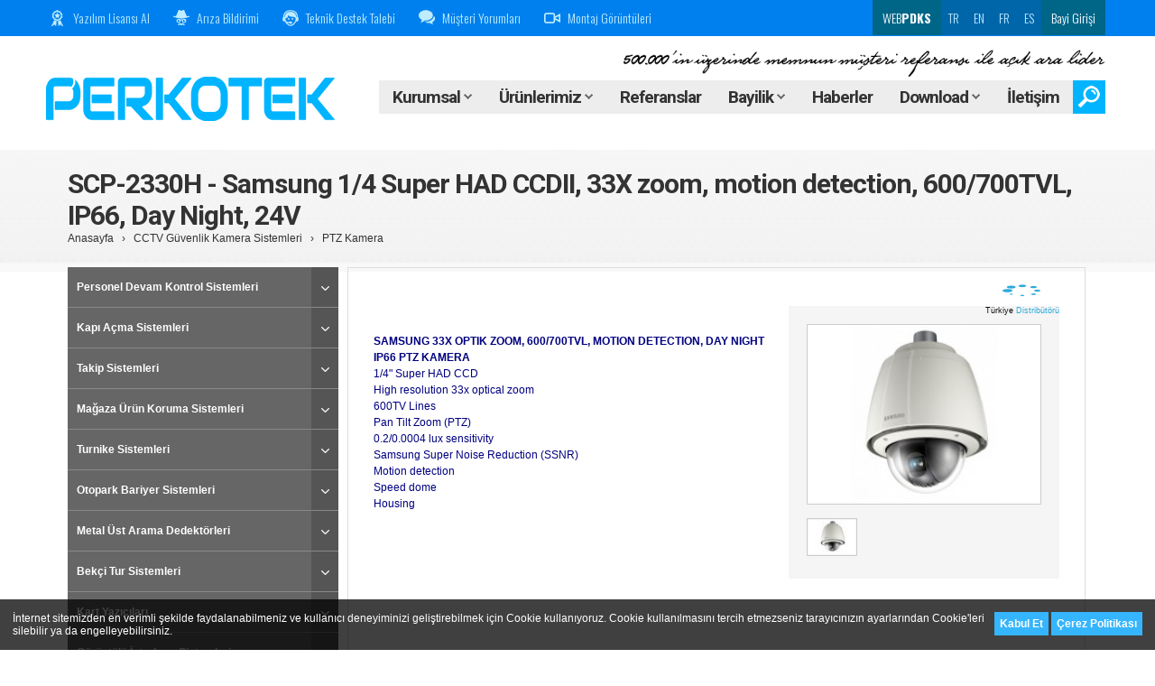

--- FILE ---
content_type: text/html; charset=iso-8859-9
request_url: https://www.perkotek.com/scp-2330h-samsung-1-4-super-had-ccdii-33x-zoom-motion-detection-600-700tvl-ip66-day-night-24v
body_size: 10444
content:
<!DOCTYPE html><html lang="tr"><head>
<script type="text/javascript">
		function consentGrantedAdStorage() {
		// Define dataLayer and the gtag function.
		window.dataLayer = window.dataLayer || [];
		function gtag(){dataLayer.push(arguments);}
		gtag('consent', 'update', {
			'ad_storage': 'granted',
			'ad_user_data': 'granted',
			'ad_personalization': 'granted',
			'analytics_storage': 'granted'
		});
	}
		// Define dataLayer and the gtag function.
	window.dataLayer = window.dataLayer || [];
	function gtag(){dataLayer.push(arguments);}
	// Set default consent to 'denied' as a placeholder
	// Determine actual values based on your own requirements
		gtag('consent', 'default', {
	  'ad_storage': 'denied',
	  'ad_user_data': 'denied',
	  'ad_personalization': 'denied',
	  'analytics_storage': 'denied'
	});
		var script = document.createElement('script');
	script.src = "https://www.googletagmanager.com/gtag/js?id=AW-987854498";
	document.getElementsByTagName('head')[0].appendChild(script);
	window.dataLayer = window.dataLayer || [];

	function gtag(){dataLayer.push(arguments);}
	gtag('js', new Date());
	gtag('set', 'url_passthrough', true);
	gtag('config', 'AW-987854498');
	</script>
<!-- Invoke your consent functions when a user interacts with your banner -->
<!-- Google Tag Manager -->
<script>
	(function(w,d,s,l,i){w[l]=w[l]||[];w[l].push({'gtm.start':
	new Date().getTime(),event:'gtm.js'});var f=d.getElementsByTagName(s)[0],
	j=d.createElement(s),dl=l!='dataLayer'?'&l='+l:'';j.async=true;j.src=
	'https://www.googletagmanager.com/gtm.js?id='+i+dl;f.parentNode.insertBefore(j,f);
	})(window,document,'script','dataLayer','GTM-53ZS7ZW');
</script>
<!-- End Google Tag Manager -->
<!-- Google tag (gtag.js) -->
<script async src="https://www.googletagmanager.com/gtag/js?id=G-4P3NF279X6"></script>
<script>
  window.dataLayer = window.dataLayer || [];
  function gtag(){dataLayer.push(arguments);}
  gtag('js', new Date());

  gtag('config', 'G-4P3NF279X6');
</script><title>SCP-2330H - Samsung 1/4" Super HAD CCDII, 33X zoom, motion detection, </title><meta name="description" content="Samsung SCP-2330H, 1/4 Super HAD CCDII, 33X zoom, hareket algılama, 600/700TVL, IP66 koruma sınıfı, Day Night, 24V." /><meta http-equiv="content-type" content="text/html; charset=windows-1254" /><meta http-equiv="content-language" content="tr" /><meta http-equiv=="Cache-Control" content="max-age=31536000" /><meta http-equiv="Expires" content="Tue, 20 Jan 26 14:13:12 +0200" /><meta name="viewport" content="width=device-width, initial-scale=1" /><meta name="Language" content="tr" /><meta name="Robots" content="All" /><meta name="Revisit-after" content="7 days" /><meta name="Verify-v1" content="kzo7Xj8NDAadD1bpPN4VyvXTLeInLc6Utiu9zfQG39c=" /><meta name="Msvalidate.01" content="C40DD5C17F80D2538503CBA05691CC3F" /><link rel="canonical" href="https://www.perkotek.com/scp-2330h-samsung-1-4-super-had-ccdii-33x-zoom-motion-detection-600-700tvl-ip66-day-night-24v" /><link rel="shortcut icon" href="https://cdn.perkotek.com/favicon.png" /><link rel="preload" href="https://cdn.perkotek.com/css/style2021.css?rand=9971" as="style" onload="this.rel='stylesheet'"><!-- Facebook Meta Tags --><meta property="og:title" content="SCP-2330H - Samsung 1/4" Super HAD CCDII, 33X zoom, motion detection, 600/700TVL, IP66, Day Night, 24V" /><meta property="og:image" content="https://www.perkotek.com/" /><meta property="og:site_name" content="Perkotek Personel Devam Kontrol Sistemleri" /><meta property="og:description" content="PDKS, Parmak izi, yüz tanıma sistemi, Personel takip, Kartlı geçiş, Turnike sistemi, Otopark bariyeri, Kart yazıcı, Bekçi tur saati, Metal üst arama dedektörü, Otopark OGS HGS sistemi, Mağaza ürün koruma sistemi, Ürün güvenlik sistemleri..." /><style type="text/css">body{visibility:hidden;}</style><base href="https://www.perkotek.com/" /><script type="application/ld+json"> {  "@context":"http://schema.org",  "@type":"Organization",  "name":"Perkotek A.Ş",  "url":"https://www.perkotek.com/",  "logo":"https://cdn.perkotek.com/images/logo_perkotekYeniLogo.png",  "sameAs":[  "https://www.facebook.com/perkotek",  "https://www.x.com/perkotek",  "https://www.pinterest.com/perkotek",  "https://www.instagram.com/perkotek",  "https://www.youtube.com/channel/UChxRFzKn9Vq-71GzItRCbDQ",  "https://www.linkedin.com/in/perkotek"  ]  } </script></head><body onload="$('body').css('visibility','visible')"><!-- Google Tag Manager (noscript) -->
<noscript><iframe src="https://www.googletagmanager.com/ns.html?id=GTM-53ZS7ZW"
height="0" width="0" style="display:none;visibility:hidden"></iframe></noscript>
<!-- End Google Tag Manager (noscript) -->
<div id="onscrlBtn" onclick="$('html, body').animate({scrollTop:0},'fast');"><img src="images/spacer.gif" data-src="images/icon_scrollTopBtn.png" width="26" height="14" alt="perkotek.com" /></div><div class="popupCloser"></div><div class="popupKurumsal"><div></div><ul><li><a href="https://www.perkotek.com/firma-profili">Firma Profili</a></li><li><a href="https://www.perkotek.com/basari-hikayeleri">Başarı Hikayeleri</a></li><li><a href="https://www.perkotek.com/neden-biz">Neden Biz ?</a></li><li><a href="https://www.perkotek.com/markalar-distributorlukler">Markalar & Distribütörlükler</a></li><li><a href="https://www.perkotek.com/insan-kaynaklari">İnsan Kaynakları</a></li></ul></div><div class="popupBayilik"><div></div><ul><li><a href="javascript:;" onclick="resellerMenu();">Bayi Girişi</a></li><li><a href="https://www.perkotek.com/bayilik-basvurusu">Bayilik Başvurusu</a></li></ul></div><div class="popupDownload"><div></div><ul><li><a href="https://www.perkotek.com/urun-yazilimlari">Ürün Yazılımları</a></li><li><a href="https://www.perkotek.com/kullanim-kilavuzlari">Kullanım Kılavuzları</a></li><li><a href="https://www.perkotek.com/urun-brosurleri">Ürün Broşürleri</a></li><li><a href="https://www.perkotek.com/kalite-belgeleri">Kalite Belgeleri</a></li><li><a href="https://www.perkotek.com/sartnameler">Şartnameler</a></li></ul></div><div class="popupMenu"><div><div class="row"><div class="cell cell-right"><div class="mask-1"></div><div class="mask-2"></div><a href="https://www.perkotek.com/personel-devam-kontrol-sistemleri" class="title"><b>Personel Devam Kontrol Sistemleri</b></a><div style="width:0; height:6px;"></div><a href="https://www.perkotek.com/avuc-ici-damar-izi-tanima-sistemi" class="plnk"><span>&rsaquo; </span><span>Avuç İçi Damar İzi Tanıma Sistemi</span></a><a href="https://www.perkotek.com/yuz-tanima-terminalleri" class="plnk"><span>&rsaquo; </span><span>Yüz Tanıma Terminalleri</span></a><a href="https://www.perkotek.com/parmak-izi-okuma" class="plnk"><span>&rsaquo; </span><span>Parmak İzi Terminalleri</span></a><a href="https://www.perkotek.com/barkodlu-proximity-terminalleri" class="plnk"><span>&rsaquo; </span><span>Barkodlu Proximity Terminalleri</span></a><a href="https://www.perkotek.com/kart-basma-saatleri" class="plnk"><span>&rsaquo; </span><span>Kart Basma Saatleri</span></a><a href="https://www.perkotek.com/personel-devam-kontrol-yazilimi" class="plnk"><span>&rsaquo; </span><span>Personel Devam Kontrol Yazılımı</span></a></div><div class="cell cell-right"><a href="https://www.perkotek.com/kapi-acma-sistemleri" class="title"><b>Kapı Açma Sistemleri</b></a><div style="width:0; height:6px;"></div><a href="https://www.perkotek.com/yuz-tanima-ile-kapi-acma-sistemleri" class="plnk"><span>&rsaquo; </span><span>Yüz Tanıma İle Kapı Açma Sistemleri</span></a><a href="https://www.perkotek.com/parmak-izi-ile-kapi-acma-sistemleri" class="plnk"><span>&rsaquo; </span><span>Parmak İzi İle Kapı Açma Sistemleri</span></a><a href="https://www.perkotek.com/kartli---sifre-ile-kapi-acma-sistemleri" class="plnk"><span>&rsaquo; </span><span>Kartlı & Şifre İle Kapı Açma Sistemleri</span></a><a href="https://www.perkotek.com/gecis-kontrol-yazilimi" class="plnk"><span>&rsaquo; </span><span>Geçiş Kontrol Yazılımı</span></a><a href="https://www.perkotek.com/kilitler" class="plnk"><span>&rsaquo; </span><span>Kilitler</span></a><a href="https://www.perkotek.com/otel-kapi-kilit-sistemleri" class="plnk"><span>&rsaquo; </span><span>Otel Kapı Kilit Sistemleri</span></a></div><div class="cell cell-right"><a href="https://www.perkotek.com/takip-sistemleri" class="title"><b>Takip Sistemleri</b></a><div style="width:0; height:6px;"></div><a href="https://www.perkotek.com/asansor-kat-yetkilendirme-sistemleri" class="plnk"><span>&rsaquo; </span><span>Asansör Kat Yetkilendirme Sistemleri</span></a><a href="https://www.perkotek.com/yemekhane-takip-sistemi" class="plnk"><span>&rsaquo; </span><span>Yemekhane Takip Sistemi</span></a><a href="https://www.perkotek.com/uye-takip-sistemi" class="plnk"><span>&rsaquo; </span><span>Üye Takip Sistemi</span></a><a href="https://www.perkotek.com/tuvalet-takip-sistemi" class="plnk"><span>&rsaquo; </span><span>Tuvalet Takip Sistemi</span></a><a href="https://www.perkotek.com/ogrenci-takip-sistemi" class="plnk"><span>&rsaquo; </span><span>Öğrenci Takip Sistemi</span></a><a href="https://www.perkotek.com/minibus-takip-sistemi-422" class="plnk"><span>&rsaquo; </span><span>Minibüs Takip Sistemi</span></a></div><div class="cell cell-right"><a href="https://www.perkotek.com/magaza-urun-koruma-sistemleri" class="title"><b>Mağaza Ürün Koruma Sistemleri</b></a><div style="width:0; height:6px;"></div><a href="https://www.perkotek.com/akusto-manyetik-magaza-urun-koruma-sistemleri" class="plnk"><span>&rsaquo; </span><span>Akusto Manyetik Mağaza Ürün Koruma Sistemleri</span></a><a href="https://www.perkotek.com/rf-magaza-urun-koruma-sistemleri" class="plnk"><span>&rsaquo; </span><span>RF Mağaza Ürün Koruma Sistemleri</span></a><a href="https://www.perkotek.com/magaza-urun-koruma-sistemi" class="plnk"><span>&rsaquo; </span><span>Mağaza Ürün Koruma Sistemi</span></a></div><div class="cell"><a href="https://www.perkotek.com/bekci-tur-sistemleri" class="title"><b>Bekçi Tur Sistemleri</b></a><div style="width:0; height:6px;"></div><a href="https://www.perkotek.com/bilgisayar-baglantili-guvenlik-devriye-kontrol-sistemleri" class="plnk"><span>&rsaquo; </span><span>Bilgisayar Bağlantılı Güvenlik Devriye Kontrol Sistemleri</span></a><div style="width:0; height:12px;"></div><a href="https://www.perkotek.com/kart-yazicilar" class="title"><b>Kart Yazıcılar</b></a><div style="width:0; height:6px;"></div><a href="https://www.perkotek.com/tek-yuze-baski-yapabilen-yazicilar" class="plnk"><span>&rsaquo; </span><span>Tek Yüze Baskı Yapabilen Yazıcılar</span></a><a href="https://www.perkotek.com/cift-yuze-baski-yapabilen-yazicilar" class="plnk"><span>&rsaquo; </span><span>Çift Yüze Baskı Yapabilen Yazıcılar</span></a><a href="https://www.perkotek.com/sarf-malzemeler" class="plnk"><span>&rsaquo; </span><span>Sarf Malzemeler</span></a></div></div><div class="row"><div class="cell cell-top-right"><div style="width:0; height:12px;"></div><a href="https://www.perkotek.com/otopark-bariyer-sistemleri" class="title"><b>Otopark Bariyer Sistemleri</b></a><div style="width:0; height:6px;"></div><a href="https://www.perkotek.com/avax-otopark-bariyerleri" class="plnk"><span>&rsaquo; </span><span>Kollu Otopark Bariyerleri</span></a><a href="https://www.perkotek.com/plaka-tanima-sistemi-pts-anpr" class="plnk"><span>&rsaquo; </span><span>Plaka Tanıma Sistemi PTS ANPR</span></a><a href="https://www.perkotek.com/ogs-hgs-otopark-arac-tanima-sistemi" class="plnk"><span>&rsaquo; </span><span>Otopark OGS-HGS Sistemleri</span></a><a href="https://www.perkotek.com/akordiyon-bariyerler" class="plnk"><span>&rsaquo; </span><span>Akordiyon Bariyerler</span></a><a href="https://www.perkotek.com/yana-kayar-kapi-motoru" class="plnk"><span>&rsaquo; </span><span>Yana Kayar Kapı Motoru</span></a><a href="https://www.perkotek.com/mantar-bariyer-sistemleri" class="plnk"><span>&rsaquo; </span><span>Mantar Bariyer Sistemleri</span></a><a href="https://www.perkotek.com/road-blocker-bariyer-sistemleri" class="plnk"><span>&rsaquo; </span><span>Road Blocker Sistemleri</span></a><a href="https://www.perkotek.com/arac-alti-arama-aynasi-574" class="plnk"><span>&rsaquo; </span><span>Araç Altı Arama Aynası</span></a><a href="https://www.perkotek.com/otopark-ucretlendirme-sistemleri" class="plnk"><span>&rsaquo; </span><span>Otopark Ücretlendirme Sistemleri</span></a><a href="https://www.perkotek.com/biletli-otopark-bariyerleri" class="plnk"><span>&rsaquo; </span><span>Biletli Otopark Bariyerleri</span></a><a href="https://www.perkotek.com/cikista-odemeli-ucretli-otopark-sistemi" class="plnk"><span>&rsaquo; </span><span>Çıkışta Ödemeli Ücretli Otopark Sistemi</span></a></div><div class="cell cell-top-right"><div style="width:0; height:12px;"></div><a href="https://www.perkotek.com/turnike-sistemleri" class="title"><b>Turnike Sistemleri</b></a><div style="width:0; height:6px;"></div><a href="https://www.perkotek.com/avax-bel-turnikeleri" class="plnk"><span>&rsaquo; </span><span>3 Kollu Tripod Bel Turnikeleri</span></a><a href="https://www.perkotek.com/avax-boy-turnikeleri" class="plnk"><span>&rsaquo; </span><span>Boy Turnikeleri</span></a><a href="https://www.perkotek.com/avax-vip-turnikeler" class="plnk"><span>&rsaquo; </span><span>VIP - Engelli Geçiş Turnikeleri</span></a><a href="https://www.perkotek.com/avax-hizli-gecis-turnikeleri" class="plnk"><span>&rsaquo; </span><span>Hızlı Geçiş Turnikeleri</span></a><a href="https://www.perkotek.com/avax-hijyen-turnikeleri" class="plnk"><span>&rsaquo; </span><span>Hijyen Turnikeleri</span></a></div><div class="cell cell-top-right"><div style="width:0; height:12px;"></div><a href="https://www.perkotek.com/metal-ust-arama-dedektorleri" class="title"><b>Metal Üst Arama Dedektörleri</b></a><div style="width:0; height:6px;"></div><a href="https://www.perkotek.com/x-ray-bagaj-ve-canta-arama-cihazlari" class="plnk"><span>&rsaquo; </span><span>X-RAY Bagaj ve Çanta Arama Cihazları</span></a><a href="https://www.perkotek.com/kapi-tipi-metal-ust-arama-dedektorleri" class="plnk"><span>&rsaquo; </span><span>Kapı Tipi Metal Üst Arama Dedektörleri</span></a><a href="https://www.perkotek.com/el-tipi-metal-ust-arama-dedektorleri" class="plnk"><span>&rsaquo; </span><span>El Tipi Metal Üst Arama Dedektörleri</span></a></div><div class="cell cell-top-right"><div style="width:0; height:12px;"></div><a href="https://www.perkotek.com/goruntulu-interkom-sistemleri" class="title"><b>Görüntülü İnterkom Sistemleri</b></a><div style="width:0; height:6px;"></div><a href="https://www.perkotek.com/ip-interkom-sistemleri" class="plnk"><span>&rsaquo; </span><span>IP İnterkom Sistemleri</span></a><a href="https://www.perkotek.com/analog-interkom-sistemleri" class="plnk"><span>&rsaquo; </span><span>Analog İnterkom Sistemleri</span></a></div><div class="cell cell-top"><div style="width:0; height:12px;"></div><a href="https://www.perkotek.com/cctv-guvenlik-kamera-sistemleri" class="title"><b>CCTV Güvenlik Kamera Sistemleri</b></a><div style="width:0; height:6px;"></div><a href="https://www.perkotek.com/analog-cctv" class="plnk"><span>&rsaquo; </span><span>Analog CCTV</span></a><a href="https://www.perkotek.com/16-kanal-dvr" class="plnk"><span>&rsaquo; </span><span>16 Kanal DVR</span></a><a href="https://www.perkotek.com/ip-cctv" class="plnk"><span>&rsaquo; </span><span>IP CCTV</span></a><a href="https://www.perkotek.com/monitor" class="plnk"><span>&rsaquo; </span><span>Monitör</span></a><a href="https://www.perkotek.com/aksesuarlar" class="plnk"><span>&rsaquo; </span><span>Aksesuarlar</span></a><a href="https://www.perkotek.com/kontrol-uniteleri-8548" class="plnk"><span>&rsaquo; </span><span>Kontrol Üniteleri</span></a><a href="https://www.perkotek.com/diger-urunler" class="plnk"><span>&rsaquo; </span><span>Diğer Ürünler</span></a><a href="https://www.perkotek.com/diger-urunler-2" class="plnk"><span>&rsaquo; </span><span>Diğer Ürünler 2</span></a><a href="https://www.perkotek.com/one-cikan-urunler" class="plnk"><span>&rsaquo; </span><span>Öne Çıkan Ürünler</span></a></div></div></div></div><div class="popupReseller" style="height:340px;"><form action="https://www.perkotek.com/bayi-girisi/process_login.php" method="post" name="rfrm"><div class="resellerLogin" style="position:relative; height:460px; overflow:hidden;">Kullanıcı Adı<div style="height:6px;"></div><input type="text" name="bayi_kullanici" value="" maxlength="50" autocomplete="off" /><div style="height:16px;"></div>Şifre<div style="height:6px;"></div><input type="password" name="bayi_sifre" value="" maxlength="50" /><div style="height:16px;"></div><div class="g-recaptcha" data-sitekey="6Le2iWUpAAAAAF-6sojvlcD38xkzY8Sg6Zbmx-tZ"></div><div style="height:16px;"></div><button type="submit" class="blue">Giriş Yap!</button><div style="height:16px;"></div><div style="height:10px; border-top:1px solid #EEE;"></div><span style="line-height:2em;"><span style="display:block;">&rsaquo; <a href="javascript:;" class="res-forgot" style="color:#333;">Şifrenizi mi <b><span style="text-decoration:underline;">unuttunuz?</span></b></a></span><span style="display:block;">&rsaquo; <a href="https://www.perkotek.com/bayilik-basvurusu" style="color:#333;">Bayilik için <b><span style="text-decoration:underline;">tıklayınız!</span></b></a></span></span></div></form><form action="https://www.perkotek.com/bayi-girisi/perkotek.php?process=uyelik&subcess=sifremi-unuttum" method="post" name="ffrm"><div class="resellerForgot" style="position:relative; height:460px; overflow:hidden;">Şifrenizi sistemimizde kayıtlı eposta adresinize göndermek için aşağıdaki bilgileri eksiksiz doldurarak formu gönderin!<br /><br />E-posta Adresiniz...<div style="height:6px;"></div><input type="text" name="bayi_eposta" value="" maxlength="50" autocomplete="off" /><div style="height:16px;"></div><div class="g-recaptcha" data-sitekey="6Le2iWUpAAAAAF-6sojvlcD38xkzY8Sg6Zbmx-tZ"></div><div style="height:16px;"></div><button type="submit" class="blue">Yeni Şifremi Gönder!</button><div style="height:16px;"></div><div style="height:10px; border-top:1px solid #EEE;"></div><span style="line-height:2em;"><span style="display:block;">&rsaquo; <a href="javascript:;" class="res-login" style="color:#333;"><b>Geri Dön</b></a></span></span><div style="height:16px;"></div><span style="font-size:11px;">Not: Sistem gönderim sonrası şifrenizi değiştirecektir...</span></div></form></div><div class="popupCaller" style="z-index:9998;"></div><div id="processDiv"></div><div id="blockDiv"></div><div id="blockTableDiv"><table id="blockTable" onclick="closeDialogBox();"><tr><td style="text-align:center;"><div class="dialogBorder"><div class="dialogBack"><div id="dialogTitle"></div><div id="dialogContent"></div><div class="dialogButton"><input type="button" name="button" value="İletiyi Kapat!" onclick="closeDialogBox();" /><input type="hidden" name="targetField" id="targetField" /></div></div></div></td></tr></table></div><div class="headerShadow"></div><div class="header inside"><div class="topButtons"><div class="headerBarLines"><div class="right"><a href="javascript:;" onclick="var script = document.createElement('script'); script.src = 'https://www.google.com/recaptcha/api.js'; document.getElementsByTagName('head')[0].appendChild(script); resellerMenu();" class="right" style="color:#FFF; background:#006688;">&nbsp;Bayi Girişi&nbsp;</a><a href="https://www.perkotek.com/es" class="right" style="background:#0066AA;">ES</a><a href="https://www.perkotek.com/fr" class="right" style="background:#0066AA;">FR</a><a href="https://www.perkotek.com/en" class="right" style="background:#0066AA;">EN</a><a href="https://www.perkotek.com" class="right" style="background:#0066AA;">TR</a><a href="https://webpdks.perkotek.com" target="_blank" rel="noopener" class="right" style="color:#FFF; background:#006688;">&nbsp;WEB<b>PDKS</b>&nbsp;</a></div><div class="left headerBarMenu"><img src="images/spacer.gif" data-src="images/icon_headerIcons_3.png" width="18" height="18" alt="perkotek.com" /><a href="https://www.perkotek.com/lisans" class="left">Yazılım Lisansı Al</a><div class="left">&nbsp;&nbsp;&nbsp;&nbsp;&nbsp;&nbsp;</div><img src="images/spacer.gif" data-src="images/icon_headerIcons_2.png" width="18" height="18" alt="perkotek.com" /><a href="https://www.perkotek.com/ariza-bildirimi" target="_blank" rel="noopener" class="left">Arıza Bildirimi</a><div class="left">&nbsp;&nbsp;&nbsp;&nbsp;&nbsp;&nbsp;</div><img src="images/spacer.gif" data-src="images/icon_headerIcons_5.png" width="18" height="18" alt="perkotek.com" /><a href="https://www.perkotek.com/teknik-destek-talebi" class="left">Teknik Destek Talebi</a><div class="left">&nbsp;&nbsp;&nbsp;&nbsp;&nbsp;&nbsp;</div><img src="images/spacer.gif" data-src="images/icon_headerIcons_6.png" width="18" height="18" alt="perkotek.com" /><a href="https://www.perkotek.com/musteri-yorumlari" class="left">Müşteri Yorumları</a><div class="left">&nbsp;&nbsp;&nbsp;&nbsp;&nbsp;&nbsp;</div><img src="images/spacer.gif" data-src="images/icon_headerIcons_7.png" width="18" height="18" alt="perkotek.com" /><a href="https://www.perkotek.com/montaj-goruntuleri" class="left">Montaj Görüntüleri</a></div><div class="left headerPhoneMenu"><a href="javascript:;" onclick="$('#options-menu').slideDown();"><img src="images/spacer.gif" data-src="images/btn_mobileBtnWhite.png" width="1" height="1" style="width:20px!important; height:auto!important;" alt="perkotek.com" /> Seçenekler</a></div></div></div><div class="kal"><div class="midButtons" style="background:url(images/spacer.gif);"><div><div class="guide"><div class="buttons"><div class="search-bar"><form action="https://www.perkotek.com/arama-sonuclari" class="searchForm" method="post"><input type="text" name="searchWord" id="headerSearchWord" value="" onblur="$('.search-bar').fadeOut(100);" style="background:#EEE!important;" placeholder="Aramak istediğiniz kelimeyi yazınız!" /><button type="submit" style="display:none;"></button></form></div><div style="height:34px;"><img src="images/spacer.gif" data-src="images/text_referansTxt.png" width="540" height="30" style="width:auto!important;" alt="500.000'in üzerinde memnun müşteri referansı ile açık ara lider" title="500.000'in üzerinde memnun müşteri referansı ile açık ara lider" class="headerSignature" /></div><ul class="headerBtns"><li><a href="javascript:;" onclick="if ($('.search-bar').css('display')=='block') { $('.searchForm').submit(); } else { $('.search-bar').fadeIn(100); $('#headerSearchWord').focus(); }"><img src="images/spacer.gif" data-src="images/icon_searchBtn.png" width="24" height="24" alt="perkotek.com" /></a></li><li><a href="https://www.perkotek.com/iletisim">İletişim</a></li><li><a href="javascript:;" onmouseover="$(this).addClass('active'); $('.popupDownload').fadeIn('fast'); $('.popupCloser').fadeIn('fast');">Download <span class="arrow"></span></a></li><li><a href="https://www.perkotek.com/haberler">Haberler</a></li><li><a href="javascript:;" onmouseover="$(this).addClass('active'); $('.popupBayilik').fadeIn('fast'); $('.popupCloser').fadeIn('fast');">Bayilik <span class="arrow"></span></a></li><li><a href="https://www.perkotek.com/referanslar">Referanslar</a></li><li><a href="javascript:;" onmouseover="$(this).addClass('active'); $('.popupMenu').fadeIn('fast'); $('.popupCloser').fadeIn('fast');">Ürünlerimiz <span class="arrow"></span></a></li><li><a href="javascript:;" onmouseover="$(this).addClass('active'); $('.popupKurumsal').fadeIn('fast'); $('.popupCloser').fadeIn('fast');">Kurumsal <span class="arrow"></span></a></li></ul></div><div class="logo"><a href="https://www.perkotek.com" style="position:relative; z-index:2;"><img src="images/logo_perkotekYeniLogo.png" width="320" height="50" alt="Perkotek Devam Kontrol Teknolojileri ve Güvenlik Sistemleri" title="Perkotek Devam Kontrol Teknolojileri ve Güvenlik Sistemleri" style="margin-top:20px;" /></a></div></div></div></div></div><div class="midButtons" style="margin:40px 0 0 0;"><div><div class="guide"></div><div class="link-maps">
					<h1>SCP-2330H - Samsung 1/4 Super HAD CCDII, 33X zoom, motion detection, 600/700TVL, IP66, Day Night, 24V</h1>
					<div style="width:0; height:1px;"></div>
					<span style="color:#333;">
						<a href="https://www.perkotek.com" style="color:#333;">Anasayfa</a>&nbsp;&nbsp; &rsaquo; &nbsp;&nbsp;<a href="https://www.perkotek.com/cctv-guvenlik-kamera-sistemleri" style="color:#333;">CCTV Güvenlik Kamera Sistemleri</a>&nbsp;&nbsp; &rsaquo; &nbsp;&nbsp;<a href="https://www.perkotek.com/ptz-kamera" style="color:#333;">PTZ Kamera</a>					</span>
				</div></div></div></div><div class="clr"></div><div class="content"><div class="product">			
			<div class="list mobile-prodselect" style="display:block;">
				<ul class="cat-menu">
					<li class="top active">
						<div><a href="javascript:;" onclick="$('.mobile-prodselect').slideUp(); $('.mobile-prodlist').slideDown();">SCP-2330H - Samsung 1/4 Super HAD CCDII, 33X zoom, motion detection, 600/700TVL, IP66, Day Night, 24V</a></div>
						<div><img src="images/spacer.gif" data-src="images/pics_iconArrowDown.png" width="9" height="5" alt="perkotek.com" /></div>
						<div class="clr"></div>
					</li>
				</ul>
				<div style="height:10px;"></div>
			</div>
			<div class="list mobile-prodlist">
				<ul class="cat-menu">
										<li class="top">
						<div><a href="javascript:;" onclick="openAcc(1);">Personel Devam Kontrol Sistemleri</a></div>
						<div><img src="images/spacer.gif" data-src="images/pics_iconArrowDown.png" width="9" height="5" alt="perkotek.com" /></div>
						<div class="clr"></div>
					</li>
					<li class="bAll b1" style="display: none;">
												<div class="bottom">
							<div><a href="https://www.perkotek.com/avuc-ici-damar-izi-tanima-sistemi">Avuç İçi Damar İzi Tanıma Sistemi</a></div>
							<div><img src="images/spacer.gif" data-src="images/pics_iconArrowLeft.png" width="5" height="9" alt="perkotek.com" /></div>
							<div class="clr"></div>
						</div>
						<div class="clr"></div>
												<div class="bottom">
							<div><a href="https://www.perkotek.com/yuz-tanima-terminalleri">Yüz Tanıma Terminalleri</a></div>
							<div><img src="images/spacer.gif" data-src="images/pics_iconArrowLeft.png" width="5" height="9" alt="perkotek.com" /></div>
							<div class="clr"></div>
						</div>
						<div class="clr"></div>
												<div class="bottom">
							<div><a href="https://www.perkotek.com/parmak-izi-okuma">Parmak İzi Terminalleri</a></div>
							<div><img src="images/spacer.gif" data-src="images/pics_iconArrowLeft.png" width="5" height="9" alt="perkotek.com" /></div>
							<div class="clr"></div>
						</div>
						<div class="clr"></div>
												<div class="bottom">
							<div><a href="https://www.perkotek.com/barkodlu-proximity-terminalleri">Barkodlu Proximity Terminalleri</a></div>
							<div><img src="images/spacer.gif" data-src="images/pics_iconArrowLeft.png" width="5" height="9" alt="perkotek.com" /></div>
							<div class="clr"></div>
						</div>
						<div class="clr"></div>
												<div class="bottom">
							<div><a href="https://www.perkotek.com/kart-basma-saatleri">Kart Basma Saatleri</a></div>
							<div><img src="images/spacer.gif" data-src="images/pics_iconArrowLeft.png" width="5" height="9" alt="perkotek.com" /></div>
							<div class="clr"></div>
						</div>
						<div class="clr"></div>
												<div class="bottom">
							<div><a href="https://www.perkotek.com/personel-devam-kontrol-yazilimi">Personel Devam Kontrol Yazılımı</a></div>
							<div><img src="images/spacer.gif" data-src="images/pics_iconArrowLeft.png" width="5" height="9" alt="perkotek.com" /></div>
							<div class="clr"></div>
						</div>
						<div class="clr"></div>
											</li>
					<li class="bAll b1" style="display: none; background:#FFF; height:5px;"></li>
										<li class="top">
						<div><a href="javascript:;" onclick="openAcc(2);">Kapı Açma Sistemleri</a></div>
						<div><img src="images/spacer.gif" data-src="images/pics_iconArrowDown.png" width="9" height="5" alt="perkotek.com" /></div>
						<div class="clr"></div>
					</li>
					<li class="bAll b2" style="display: none;">
												<div class="bottom">
							<div><a href="https://www.perkotek.com/yuz-tanima-ile-kapi-acma-sistemleri">Yüz Tanıma İle Kapı Açma Sistemleri</a></div>
							<div><img src="images/spacer.gif" data-src="images/pics_iconArrowLeft.png" width="5" height="9" alt="perkotek.com" /></div>
							<div class="clr"></div>
						</div>
						<div class="clr"></div>
												<div class="bottom">
							<div><a href="https://www.perkotek.com/parmak-izi-ile-kapi-acma-sistemleri">Parmak İzi İle Kapı Açma Sistemleri</a></div>
							<div><img src="images/spacer.gif" data-src="images/pics_iconArrowLeft.png" width="5" height="9" alt="perkotek.com" /></div>
							<div class="clr"></div>
						</div>
						<div class="clr"></div>
												<div class="bottom">
							<div><a href="https://www.perkotek.com/kartli---sifre-ile-kapi-acma-sistemleri">Kartlı & Şifre İle Kapı Açma Sistemleri</a></div>
							<div><img src="images/spacer.gif" data-src="images/pics_iconArrowLeft.png" width="5" height="9" alt="perkotek.com" /></div>
							<div class="clr"></div>
						</div>
						<div class="clr"></div>
												<div class="bottom">
							<div><a href="https://www.perkotek.com/gecis-kontrol-yazilimi">Geçiş Kontrol Yazılımı</a></div>
							<div><img src="images/spacer.gif" data-src="images/pics_iconArrowLeft.png" width="5" height="9" alt="perkotek.com" /></div>
							<div class="clr"></div>
						</div>
						<div class="clr"></div>
												<div class="bottom">
							<div><a href="https://www.perkotek.com/kilitler">Kilitler</a></div>
							<div><img src="images/spacer.gif" data-src="images/pics_iconArrowLeft.png" width="5" height="9" alt="perkotek.com" /></div>
							<div class="clr"></div>
						</div>
						<div class="clr"></div>
												<div class="bottom">
							<div><a href="https://www.perkotek.com/otel-kapi-kilit-sistemleri">Otel Kapı Kilit Sistemleri</a></div>
							<div><img src="images/spacer.gif" data-src="images/pics_iconArrowLeft.png" width="5" height="9" alt="perkotek.com" /></div>
							<div class="clr"></div>
						</div>
						<div class="clr"></div>
											</li>
					<li class="bAll b2" style="display: none; background:#FFF; height:5px;"></li>
										<li class="top">
						<div><a href="javascript:;" onclick="openAcc(3);">Takip Sistemleri</a></div>
						<div><img src="images/spacer.gif" data-src="images/pics_iconArrowDown.png" width="9" height="5" alt="perkotek.com" /></div>
						<div class="clr"></div>
					</li>
					<li class="bAll b3" style="display: none;">
												<div class="bottom">
							<div><a href="https://www.perkotek.com/asansor-kat-yetkilendirme-sistemleri">Asansör Kat Yetkilendirme Sistemleri</a></div>
							<div><img src="images/spacer.gif" data-src="images/pics_iconArrowLeft.png" width="5" height="9" alt="perkotek.com" /></div>
							<div class="clr"></div>
						</div>
						<div class="clr"></div>
												<div class="bottom">
							<div><a href="https://www.perkotek.com/yemekhane-takip-sistemi">Yemekhane Takip Sistemi</a></div>
							<div><img src="images/spacer.gif" data-src="images/pics_iconArrowLeft.png" width="5" height="9" alt="perkotek.com" /></div>
							<div class="clr"></div>
						</div>
						<div class="clr"></div>
												<div class="bottom">
							<div><a href="https://www.perkotek.com/uye-takip-sistemi">Üye Takip Sistemi</a></div>
							<div><img src="images/spacer.gif" data-src="images/pics_iconArrowLeft.png" width="5" height="9" alt="perkotek.com" /></div>
							<div class="clr"></div>
						</div>
						<div class="clr"></div>
												<div class="bottom">
							<div><a href="https://www.perkotek.com/tuvalet-takip-sistemi">Tuvalet Takip Sistemi</a></div>
							<div><img src="images/spacer.gif" data-src="images/pics_iconArrowLeft.png" width="5" height="9" alt="perkotek.com" /></div>
							<div class="clr"></div>
						</div>
						<div class="clr"></div>
												<div class="bottom">
							<div><a href="https://www.perkotek.com/ogrenci-takip-sistemi">Öğrenci Takip Sistemi</a></div>
							<div><img src="images/spacer.gif" data-src="images/pics_iconArrowLeft.png" width="5" height="9" alt="perkotek.com" /></div>
							<div class="clr"></div>
						</div>
						<div class="clr"></div>
												<div class="bottom">
							<div><a href="https://www.perkotek.com/minibus-takip-sistemi-422">Minibüs Takip Sistemi</a></div>
							<div><img src="images/spacer.gif" data-src="images/pics_iconArrowLeft.png" width="5" height="9" alt="perkotek.com" /></div>
							<div class="clr"></div>
						</div>
						<div class="clr"></div>
											</li>
					<li class="bAll b3" style="display: none; background:#FFF; height:5px;"></li>
										<li class="top">
						<div><a href="javascript:;" onclick="openAcc(4);">Mağaza Ürün Koruma Sistemleri</a></div>
						<div><img src="images/spacer.gif" data-src="images/pics_iconArrowDown.png" width="9" height="5" alt="perkotek.com" /></div>
						<div class="clr"></div>
					</li>
					<li class="bAll b4" style="display: none;">
												<div class="bottom">
							<div><a href="https://www.perkotek.com/akusto-manyetik-magaza-urun-koruma-sistemleri">Akusto Manyetik Mağaza Ürün Koruma Sistemleri</a></div>
							<div><img src="images/spacer.gif" data-src="images/pics_iconArrowLeft.png" width="5" height="9" alt="perkotek.com" /></div>
							<div class="clr"></div>
						</div>
						<div class="clr"></div>
												<div class="bottom">
							<div><a href="https://www.perkotek.com/rf-magaza-urun-koruma-sistemleri">RF Mağaza Ürün Koruma Sistemleri</a></div>
							<div><img src="images/spacer.gif" data-src="images/pics_iconArrowLeft.png" width="5" height="9" alt="perkotek.com" /></div>
							<div class="clr"></div>
						</div>
						<div class="clr"></div>
												<div class="bottom">
							<div><a href="https://www.perkotek.com/magaza-urun-koruma-sistemi">Mağaza Ürün Koruma Sistemi</a></div>
							<div><img src="images/spacer.gif" data-src="images/pics_iconArrowLeft.png" width="5" height="9" alt="perkotek.com" /></div>
							<div class="clr"></div>
						</div>
						<div class="clr"></div>
											</li>
					<li class="bAll b4" style="display: none; background:#FFF; height:5px;"></li>
										<li class="top">
						<div><a href="javascript:;" onclick="openAcc(5);">Turnike Sistemleri</a></div>
						<div><img src="images/spacer.gif" data-src="images/pics_iconArrowDown.png" width="9" height="5" alt="perkotek.com" /></div>
						<div class="clr"></div>
					</li>
					<li class="bAll b5" style="display: none;">
												<div class="bottom">
							<div><a href="https://www.perkotek.com/avax-bel-turnikeleri">3 Kollu Tripod Bel Turnikeleri</a></div>
							<div><img src="images/spacer.gif" data-src="images/pics_iconArrowLeft.png" width="5" height="9" alt="perkotek.com" /></div>
							<div class="clr"></div>
						</div>
						<div class="clr"></div>
												<div class="bottom">
							<div><a href="https://www.perkotek.com/avax-boy-turnikeleri">Boy Turnikeleri</a></div>
							<div><img src="images/spacer.gif" data-src="images/pics_iconArrowLeft.png" width="5" height="9" alt="perkotek.com" /></div>
							<div class="clr"></div>
						</div>
						<div class="clr"></div>
												<div class="bottom">
							<div><a href="https://www.perkotek.com/avax-vip-turnikeler">VIP - Engelli Geçiş Turnikeleri</a></div>
							<div><img src="images/spacer.gif" data-src="images/pics_iconArrowLeft.png" width="5" height="9" alt="perkotek.com" /></div>
							<div class="clr"></div>
						</div>
						<div class="clr"></div>
												<div class="bottom">
							<div><a href="https://www.perkotek.com/avax-hizli-gecis-turnikeleri">Hızlı Geçiş Turnikeleri</a></div>
							<div><img src="images/spacer.gif" data-src="images/pics_iconArrowLeft.png" width="5" height="9" alt="perkotek.com" /></div>
							<div class="clr"></div>
						</div>
						<div class="clr"></div>
												<div class="bottom">
							<div><a href="https://www.perkotek.com/avax-hijyen-turnikeleri">Hijyen Turnikeleri</a></div>
							<div><img src="images/spacer.gif" data-src="images/pics_iconArrowLeft.png" width="5" height="9" alt="perkotek.com" /></div>
							<div class="clr"></div>
						</div>
						<div class="clr"></div>
											</li>
					<li class="bAll b5" style="display: none; background:#FFF; height:5px;"></li>
										<li class="top">
						<div><a href="javascript:;" onclick="openAcc(6);">Otopark Bariyer Sistemleri</a></div>
						<div><img src="images/spacer.gif" data-src="images/pics_iconArrowDown.png" width="9" height="5" alt="perkotek.com" /></div>
						<div class="clr"></div>
					</li>
					<li class="bAll b6" style="display: none;">
												<div class="bottom">
							<div><a href="https://www.perkotek.com/avax-otopark-bariyerleri">Kollu Otopark Bariyerleri</a></div>
							<div><img src="images/spacer.gif" data-src="images/pics_iconArrowLeft.png" width="5" height="9" alt="perkotek.com" /></div>
							<div class="clr"></div>
						</div>
						<div class="clr"></div>
												<div class="bottom">
							<div><a href="https://www.perkotek.com/plaka-tanima-sistemi-pts-anpr">Plaka Tanıma Sistemi PTS ANPR</a></div>
							<div><img src="images/spacer.gif" data-src="images/pics_iconArrowLeft.png" width="5" height="9" alt="perkotek.com" /></div>
							<div class="clr"></div>
						</div>
						<div class="clr"></div>
												<div class="bottom">
							<div><a href="https://www.perkotek.com/ogs-hgs-otopark-arac-tanima-sistemi">Otopark OGS-HGS Sistemleri</a></div>
							<div><img src="images/spacer.gif" data-src="images/pics_iconArrowLeft.png" width="5" height="9" alt="perkotek.com" /></div>
							<div class="clr"></div>
						</div>
						<div class="clr"></div>
												<div class="bottom">
							<div><a href="https://www.perkotek.com/akordiyon-bariyerler">Akordiyon Bariyerler</a></div>
							<div><img src="images/spacer.gif" data-src="images/pics_iconArrowLeft.png" width="5" height="9" alt="perkotek.com" /></div>
							<div class="clr"></div>
						</div>
						<div class="clr"></div>
												<div class="bottom">
							<div><a href="https://www.perkotek.com/yana-kayar-kapi-motoru">Yana Kayar Kapı Motoru</a></div>
							<div><img src="images/spacer.gif" data-src="images/pics_iconArrowLeft.png" width="5" height="9" alt="perkotek.com" /></div>
							<div class="clr"></div>
						</div>
						<div class="clr"></div>
												<div class="bottom">
							<div><a href="https://www.perkotek.com/mantar-bariyer-sistemleri">Mantar Bariyer Sistemleri</a></div>
							<div><img src="images/spacer.gif" data-src="images/pics_iconArrowLeft.png" width="5" height="9" alt="perkotek.com" /></div>
							<div class="clr"></div>
						</div>
						<div class="clr"></div>
												<div class="bottom">
							<div><a href="https://www.perkotek.com/road-blocker-bariyer-sistemleri">Road Blocker Sistemleri</a></div>
							<div><img src="images/spacer.gif" data-src="images/pics_iconArrowLeft.png" width="5" height="9" alt="perkotek.com" /></div>
							<div class="clr"></div>
						</div>
						<div class="clr"></div>
												<div class="bottom">
							<div><a href="https://www.perkotek.com/arac-alti-arama-aynasi-574">Araç Altı Arama Aynası</a></div>
							<div><img src="images/spacer.gif" data-src="images/pics_iconArrowLeft.png" width="5" height="9" alt="perkotek.com" /></div>
							<div class="clr"></div>
						</div>
						<div class="clr"></div>
												<div class="bottom">
							<div><a href="https://www.perkotek.com/otopark-ucretlendirme-sistemleri">Otopark Ücretlendirme Sistemleri</a></div>
							<div><img src="images/spacer.gif" data-src="images/pics_iconArrowLeft.png" width="5" height="9" alt="perkotek.com" /></div>
							<div class="clr"></div>
						</div>
						<div class="clr"></div>
												<div class="bottom">
							<div><a href="https://www.perkotek.com/biletli-otopark-bariyerleri">Biletli Otopark Bariyerleri</a></div>
							<div><img src="images/spacer.gif" data-src="images/pics_iconArrowLeft.png" width="5" height="9" alt="perkotek.com" /></div>
							<div class="clr"></div>
						</div>
						<div class="clr"></div>
												<div class="bottom">
							<div><a href="https://www.perkotek.com/cikista-odemeli-ucretli-otopark-sistemi">Çıkışta Ödemeli Ücretli Otopark Sistemi</a></div>
							<div><img src="images/spacer.gif" data-src="images/pics_iconArrowLeft.png" width="5" height="9" alt="perkotek.com" /></div>
							<div class="clr"></div>
						</div>
						<div class="clr"></div>
											</li>
					<li class="bAll b6" style="display: none; background:#FFF; height:5px;"></li>
										<li class="top">
						<div><a href="javascript:;" onclick="openAcc(7);">Metal Üst Arama Dedektörleri</a></div>
						<div><img src="images/spacer.gif" data-src="images/pics_iconArrowDown.png" width="9" height="5" alt="perkotek.com" /></div>
						<div class="clr"></div>
					</li>
					<li class="bAll b7" style="display: none;">
												<div class="bottom">
							<div><a href="https://www.perkotek.com/x-ray-bagaj-ve-canta-arama-cihazlari">X-RAY Bagaj ve Çanta Arama Cihazları</a></div>
							<div><img src="images/spacer.gif" data-src="images/pics_iconArrowLeft.png" width="5" height="9" alt="perkotek.com" /></div>
							<div class="clr"></div>
						</div>
						<div class="clr"></div>
												<div class="bottom">
							<div><a href="https://www.perkotek.com/kapi-tipi-metal-ust-arama-dedektorleri">Kapı Tipi Metal Üst Arama Dedektörleri</a></div>
							<div><img src="images/spacer.gif" data-src="images/pics_iconArrowLeft.png" width="5" height="9" alt="perkotek.com" /></div>
							<div class="clr"></div>
						</div>
						<div class="clr"></div>
												<div class="bottom">
							<div><a href="https://www.perkotek.com/el-tipi-metal-ust-arama-dedektorleri">El Tipi Metal Üst Arama Dedektörleri</a></div>
							<div><img src="images/spacer.gif" data-src="images/pics_iconArrowLeft.png" width="5" height="9" alt="perkotek.com" /></div>
							<div class="clr"></div>
						</div>
						<div class="clr"></div>
											</li>
					<li class="bAll b7" style="display: none; background:#FFF; height:5px;"></li>
										<li class="top">
						<div><a href="javascript:;" onclick="openAcc(8);">Bekçi Tur Sistemleri</a></div>
						<div><img src="images/spacer.gif" data-src="images/pics_iconArrowDown.png" width="9" height="5" alt="perkotek.com" /></div>
						<div class="clr"></div>
					</li>
					<li class="bAll b8" style="display: none;">
												<div class="bottom">
							<div><a href="https://www.perkotek.com/bilgisayar-baglantili-guvenlik-devriye-kontrol-sistemleri">Bilgisayar Bağlantılı Güvenlik Devriye Kontrol Sistemleri</a></div>
							<div><img src="images/spacer.gif" data-src="images/pics_iconArrowLeft.png" width="5" height="9" alt="perkotek.com" /></div>
							<div class="clr"></div>
						</div>
						<div class="clr"></div>
											</li>
					<li class="bAll b8" style="display: none; background:#FFF; height:5px;"></li>
										<li class="top">
						<div><a href="javascript:;" onclick="openAcc(9);">Kart Yazıcıları</a></div>
						<div><img src="images/spacer.gif" data-src="images/pics_iconArrowDown.png" width="9" height="5" alt="perkotek.com" /></div>
						<div class="clr"></div>
					</li>
					<li class="bAll b9" style="display: none;">
												<div class="bottom">
							<div><a href="https://www.perkotek.com/tek-yuze-baski-yapabilen-yazicilar">Tek Yüze Baskı Yapabilen Yazıcılar</a></div>
							<div><img src="images/spacer.gif" data-src="images/pics_iconArrowLeft.png" width="5" height="9" alt="perkotek.com" /></div>
							<div class="clr"></div>
						</div>
						<div class="clr"></div>
												<div class="bottom">
							<div><a href="https://www.perkotek.com/cift-yuze-baski-yapabilen-yazicilar">Çift Yüze Baskı Yapabilen Yazıcılar</a></div>
							<div><img src="images/spacer.gif" data-src="images/pics_iconArrowLeft.png" width="5" height="9" alt="perkotek.com" /></div>
							<div class="clr"></div>
						</div>
						<div class="clr"></div>
												<div class="bottom">
							<div><a href="https://www.perkotek.com/sarf-malzemeler">Sarf Malzemeler</a></div>
							<div><img src="images/spacer.gif" data-src="images/pics_iconArrowLeft.png" width="5" height="9" alt="perkotek.com" /></div>
							<div class="clr"></div>
						</div>
						<div class="clr"></div>
											</li>
					<li class="bAll b9" style="display: none; background:#FFF; height:5px;"></li>
					
															<li class="top">
						<div><a href="javascript:;" onclick="openAcc(11);">Görüntülü İnterkom Sistemleri</a></div>
						<div><img src="images/spacer.gif" data-src="images/pics_iconArrowDown.png" width="9" height="5" alt="perkotek.com" /></div>
						<div class="clr"></div>
					</li>
					<li class="bAll b11" style="display: none;">
												<div class="bottom">
							<div><a href="https://www.perkotek.com/ip-interkom-sistemleri">IP İnterkom Sistemleri</a></div>
							<div><img src="images/spacer.gif" data-src="images/pics_iconArrowLeft.png" width="5" height="9" alt="perkotek.com" /></div>
							<div class="clr"></div>
						</div>
						<div class="clr"></div>
												<div class="bottom">
							<div><a href="https://www.perkotek.com/analog-interkom-sistemleri">Analog İnterkom Sistemleri</a></div>
							<div><img src="images/spacer.gif" data-src="images/pics_iconArrowLeft.png" width="5" height="9" alt="perkotek.com" /></div>
							<div class="clr"></div>
						</div>
						<div class="clr"></div>
											</li>
					<li class="bAll b11" style="display: none; background:#FFF; height:5px;"></li>
										
															<li class="top active">
						<div><a href="javascript:;" onclick="openAcc(10);">CCTV Güvenlik Kamera Sistemleri</a></div>
						<div><img src="images/spacer.gif" data-src="images/pics_iconArrowDown.png" width="9" height="5" alt="perkotek.com" /></div>
						<div class="clr"></div>
					</li>
					<li class="bAll b10" style="display:;">
												<div class="bottom">
							<div><a href="https://www.perkotek.com/analog-cctv">Analog CCTV</a></div>
							<div><img src="images/spacer.gif" data-src="images/pics_iconArrowLeft.png" width="5" height="9" alt="perkotek.com" /></div>
							<div class="clr"></div>
						</div>
						<div class="clr"></div>
												<div class="bottom">
							<div><a href="https://www.perkotek.com/16-kanal-dvr">16 Kanal DVR</a></div>
							<div><img src="images/spacer.gif" data-src="images/pics_iconArrowLeft.png" width="5" height="9" alt="perkotek.com" /></div>
							<div class="clr"></div>
						</div>
						<div class="clr"></div>
												<div class="bottom">
							<div><a href="https://www.perkotek.com/ip-cctv">IP CCTV</a></div>
							<div><img src="images/spacer.gif" data-src="images/pics_iconArrowLeft.png" width="5" height="9" alt="perkotek.com" /></div>
							<div class="clr"></div>
						</div>
						<div class="clr"></div>
												<div class="bottom">
							<div><a href="https://www.perkotek.com/monitor">Monitör</a></div>
							<div><img src="images/spacer.gif" data-src="images/pics_iconArrowLeft.png" width="5" height="9" alt="perkotek.com" /></div>
							<div class="clr"></div>
						</div>
						<div class="clr"></div>
												<div class="bottom">
							<div><a href="https://www.perkotek.com/aksesuarlar">Aksesuarlar</a></div>
							<div><img src="images/spacer.gif" data-src="images/pics_iconArrowLeft.png" width="5" height="9" alt="perkotek.com" /></div>
							<div class="clr"></div>
						</div>
						<div class="clr"></div>
												<div class="bottom">
							<div><a href="https://www.perkotek.com/kontrol-uniteleri-8548">Kontrol Üniteleri</a></div>
							<div><img src="images/spacer.gif" data-src="images/pics_iconArrowLeft.png" width="5" height="9" alt="perkotek.com" /></div>
							<div class="clr"></div>
						</div>
						<div class="clr"></div>
												<div class="bottom">
							<div><a href="https://www.perkotek.com/diger-urunler">Diğer Ürünler</a></div>
							<div><img src="images/spacer.gif" data-src="images/pics_iconArrowLeft.png" width="5" height="9" alt="perkotek.com" /></div>
							<div class="clr"></div>
						</div>
						<div class="clr"></div>
												<div class="bottom">
							<div><a href="https://www.perkotek.com/diger-urunler-2">Diğer Ürünler 2</a></div>
							<div><img src="images/spacer.gif" data-src="images/pics_iconArrowLeft.png" width="5" height="9" alt="perkotek.com" /></div>
							<div class="clr"></div>
						</div>
						<div class="clr"></div>
												<div class="bottom">
							<div><a href="https://www.perkotek.com/one-cikan-urunler">Öne Çıkan Ürünler</a></div>
							<div><img src="images/spacer.gif" data-src="images/pics_iconArrowLeft.png" width="5" height="9" alt="perkotek.com" /></div>
							<div class="clr"></div>
						</div>
						<div class="clr"></div>
											</li>
					<li class="bAll b10" style="display:; background:#FFF; height:5px;"></li>
														</ul>
				<div style="height:10px;"></div>
			</div><div class="prd-detail" style="position:relative;"><div style="position:absolute; z-index:1; top:14px; right:18px;"><div style="float:left; padding:0 10px 0 0; text-align:center;"><img src="images/spacer.gif" data-src="images/icon_prodSpec.gif" border="0" width="44" height="14" alt="perkotek.com" vspace="4" /><br /><span style="font-size:9px;">Türkiye <span style="color:#2BA9DB;">Distribütörü</span></span></div></div><div class="clr" style="height:10px;"></div><div class="prd-content cnt-1"><div class="img"><div class="imgGalAll iG_1" style="cursor:pointer;"><span onclick="$.fancybox(['pics/urun/perkotek-scp-2330h---samsung-1-4--super-had-ccdii--33x-zoom--motion-detection--600-700tvl--ip66--day-night--24v-bigger.jpg',], {type: 'image'});" data-fancybox-group="gallery"><img src="pics/urun/perkotek-scp-2330h---samsung-1-4--super-had-ccdii--33x-zoom--motion-detection--600-700tvl--ip66--day-night--24v-big.jpg" alt="SCP-2330H - Samsung 1/4" Super HAD CCDII, 33X zoom, motion detection, 600/700TVL, IP66, Day Night, 24V" title="SCP-2330H - Samsung 1/4" Super HAD CCDII, 33X zoom, motion detection, 600/700TVL, IP66, Day Night, 24V" border="0" width="100%" height="200" style="border:1px solid #CCC;" /></span></div><ul style="list-style:none; margin:10px 0; padding:0;"><li style="float:left; margin:0 8px 0 0;"><a href="javascript:;" onclick="$('.imgGalAll').hide(); $('.iG_1').show();"><img src="pics/urun/perkotek-scp-2330h---samsung-1-4--super-had-ccdii--33x-zoom--motion-detection--600-700tvl--ip66--day-night--24v-little.jpg" width="56" height="42" border="0" alt="perkotek.com" style="border:1px solid #CCC; padding:1px;" /></a></li></ul><div class="clr"></div></div><p> &nbsp;</p> <div> <span style="color: rgb(0, 0, 128); "><strong>SAMSUNG 33X OPTIK ZOOM, 600/700TVL, MOTION DETECTION, DAY NIGHT IP66 PTZ KAMERA</strong></span></div> <div> <span style="color: rgb(0, 0, 128); ">1/4&quot; Super HAD CCD</span></div> <div> <span style="color: rgb(0, 0, 128); ">High resolution 33x optical zoom</span></div> <div> <span style="color: rgb(0, 0, 128); ">600TV Lines</span></div> <div> <span style="color: rgb(0, 0, 128); ">Pan Tilt Zoom (PTZ)</span></div> <div> <span style="color: rgb(0, 0, 128); ">0.2/0.0004 lux sensitivity</span></div> <div> <span style="color: rgb(0, 0, 128); ">Samsung Super Noise Reduction (SSNR)</span></div> <div> <span style="color: rgb(0, 0, 128); ">Motion detection</span></div> <div> <span style="color: rgb(0, 0, 128); ">Speed dome</span></div> <div> <span style="color: rgb(0, 0, 128); ">Housing</span></div> </div><div class="prd-content cnt-2"></div><div class="prd-content cnt-3" style="padding:0;"></div><div class="prd-content cnt-4"><img src="images/spacer.gif" data-src="images/icon_downloads.gif" alt="perkotek.com" height="50" border="0" style="margin:0 20px 10px 0;" align="left" /><font style="color:#444;">Aşağıdaki dosyalardan size uygun olanı seçerek bilgisayarınıza indirebilirsiniz... Bilgisayarınızın güvenliği için lütfen indirdiğiniz dosyaları virüs taramasından geçiriniz! İşletmemiz hiçbir sorumluluk kabul etmemektedir!</font><br /><br /><br /><table width="100%" cellspacing="0" cellpadding="4" border="0"><tr><td style="background:#00B4FF; border-top:4px solid #108ABD; font-family:'Roboto'; font-size:20px; color:#FFF;" colspan="3"><div style="padding:6px 8px;"><img src="images/spacer.gif" data-src="images/icon_indirme_01.png" alt="perkotek.com" border="0" style="vertical-align:middle; margin:-4px 0 0 0;" /> <b>Ürün Yazılımları</b></div></tr><tr><td style="background:#DDD;" height="28" width="3%">&nbsp;</td><td style="background:#DDD;" width="77%"><b>Dosya Adı</b></td><td style="background:#DDD;" width="20%"><b>İşlem</b></td></tr><tr><td colspan="3" style="border-top:2px solid #AAA;"></td></tr><tr><td colspan="3" style="border-top:1px solid #DDD;"></td></tr></table><br /><br /></div><div class="prd-content cnt-5"></div><div class="prd-content cnt-6"></div><div class="prd-content cnt-7"></div><div class="prd-content cnt-8"></div><div class="prd-content cnt-9" style="padding:0;"></div></div></div><div class="prd-other"><div><span style="color:#01B1FA;"><b>Görmeniz Gereken Diğer Ürünler</b></span></div></div><div class="prd-otherlist"><div><ul class="prd-list"><li style="height:100px;"><div class="link" style="display:block; padding:10px;"><a href="https://www.perkotek.com/mifare-otel-odasi-kapi-kilidi-fiyatlari">Mıfare Otel Odası Kapı Kilidi Fiyatları</a></div></li><li style="height:100px;"><div class="link" style="display:block; padding:10px;"><a href="https://www.perkotek.com/parmak-izli-devam-kontrol-programi">Parmak İzli Devam Kontrol Programı</a></div></li><li style="height:100px;"><div class="link" style="display:block; padding:10px;"><a href="https://www.perkotek.com/personel-maas-takip-excell">Personel Maaş Takip Excell</a></div></li><li style="height:100px;"><div class="link" style="display:block; padding:10px;"><a href="https://www.perkotek.com/plastik-kart-tutucu">Plastik Kart Tutucu</a></div></li><li style="height:100px;"><div class="link" style="display:block; padding:10px;"><a href="https://www.perkotek.com/yuz-tanima-personel-takip-sistemleri">Yüz Tanıma Personel Takip Sistemleri</a></div></li><li style="height:100px;"><div class="link" style="display:block; padding:10px;"><a href="https://www.perkotek.com/yuz-tarama-cihazlari">Yüz Tarama Cihazları</a></div></li><li class="end" style="height:100px;"><div class="link" style="display:block; padding:10px;"><a href="https://www.perkotek.com/parmak-damar-izi-sistemleri-kastamonu">Parmak Damar İzi Sistemleri Kastamonu</a></div></li><li style="height:100px;"><div class="link" style="display:block; padding:10px;"><a href="https://www.perkotek.com/spor-salonu-yuz-tanima-sistemi">Spor Salonu Yüz Tanıma Sistemi</a></div></li><li style="height:100px;"><div class="link" style="display:block; padding:10px;"><a href="https://www.perkotek.com/yuz-okuma-personel-devam-fiyati">Yüz Okuma Personel Devam Fiyatı</a></div></li><li style="height:100px;"><div class="link" style="display:block; padding:10px;"><a href="https://www.perkotek.com/no-touch-temassiz-buton">NO TOUCH TEMASSIZ BUTON</a></div></li><li style="height:100px;"><div class="link" style="display:block; padding:10px;"><a href="https://www.perkotek.com/parmak-izi-uye-kontrol">Parmak İzi Üye Kontrol</a></div></li><li style="height:100px;"><div class="link" style="display:block; padding:10px;"><a href="https://www.perkotek.com/yuz-okuma-personel-takip">Yüz Okuma Personel Takip</a></div></li><li style="height:100px;"><div class="link" style="display:block; padding:10px;"><a href="https://www.perkotek.com/personel-bilgisayar-takip">Personel Bilgisayar Takip</a></div></li><li class="end" style="height:100px;"><div class="link" style="display:block; padding:10px;"><a href="https://www.perkotek.com/parmak-izi-personel-kontrol-sistemi">Parmak İzi Personel Kontrol Sistemi</a></div></li></ul><div class="clr"></div><br /></div></div></div><div class="footer"><div class="footerBar"><div style="width:0; height:16px;"></div><div class="clr"></div><div class="table-1"><div class="cell-1"><div><span>Perkotek Teknoloji Dış Tic. A.Ş.</span><div style="width:0; height:14px;"></div>Bizimle iletişime geçmek için;<div style="width:0; height:10px;"></div><img src="images/icon_footerIcon_1.png" width="16" height="17" alt="perkotek.com" style="vertical-align:middle;" /> 0850 811 8000&nbsp;&nbsp;&nbsp;&nbsp;&nbsp;&nbsp;&nbsp;&nbsp;&nbsp;&nbsp;&nbsp;<span><img src="images/icon_footerIcon_2.png" width="18" height="12" alt="perkotek.com" style="vertical-align:middle;" /> info@perkotek.com</span></div></div><div class="cell-2"><div><div id="bulletinProcess" style="display:none;"></div><form action="javascript:;" id="mailingForm" method="post"><div style="width:0; height:8px;"></div><span><b>E-Bülten Aboneliği</b></span><br />Bizden Haberdar Olmak İçin Kaydolun<div style="width:0; height:10px;"></div><input type="text" name="form-mail" id="form-mail" placeholder="Eposta adresinizi yazın!" /><button type="submit"><img src="images/icon_maillistBtn.png" width="18" height="12" alt="perkotek.com" /></button></form></div></div><div class="cell-4"><div onclick="location.href='tel://08508118000'"><div class="girl"><img src="images/spacer.gif" data-src="images/pics_callCenterGirl.png" width="75" height="75" alt="perkotek.com" /></div><div class="guide"><img src="images/spacer.gif" data-src="images/icon_footerPhone.png" width="20" height="20" alt="perkotek.com" style="vertical-align:top; margin:2px 0 0 0;" /> <span class="txt-1"><b>0850 811 8000</b></span><div style="width:0; height:6px;"></div><span style="color:#00B4FF;" class="txt-2"><b>Biz Sizi</b></span><br /><span style="color:#00B4FF;" class="txt-3"><b>Arayalım?</b></span></div></div><div style="width:0; height:4px;"></div>&nbsp;&nbsp;&nbsp;&nbsp;&nbsp;&nbsp;&nbsp;&nbsp;&nbsp;<a href="https://www.perkotek.com/iletisim" style="color:#BFECFF;">Detay İçin Tıklayın</a></div></div></div><div class="footerBarLines"><div class="top"><div><a href="https://www.perkotek.com/markalar/avax" style="font-size:0;">Avax<img src="images/spacer.gif" data-src="images/pics_footerBrandLogos_1.png" width="64" height="30" alt="Avax" title="Avax" /></a><a href="https://www.perkotek.com/markalar/guard-tour" style="font-size:0;">Guard Tour<img src="images/spacer.gif" data-src="images/pics_footerBrandLogos_2.png" width="80" height="30" alt="Guard Tour" title="Guard Tour" /></a><a href="https://www.perkotek.com/markalar/guardx" style="font-size:0;">GuardX<img src="images/spacer.gif" data-src="images/pics_footerBrandLogos_3.png" width="67" height="30" alt="GuardX" title="GuardX" /></a><a href="https://www.perkotek.com/markalar/gustavo" style="font-size:0;">Gustavo<img src="images/spacer.gif" data-src="images/pics_footerBrandLogos_4.png" width="47" height="30" alt="Gustavo" title="Gustavo" /></a><a href="https://www.perkotek.com/markalar/magic-face" style="font-size:0;">Magic Face<img src="images/spacer.gif" data-src="images/pics_footerBrandLogos_5.png" width="82" height="30" alt="Magic Face" title="Magic Face" /></a><a href="https://www.perkotek.com/markalar/magic-pass" style="font-size:0;">Magic Pass<img src="images/spacer.gif" data-src="images/pics_footerBrandLogos_6.png" width="83" height="30" alt="Magic Pass" title="Magic Pass" /></a><a href="https://www.perkotek.com/markalar/mina" style="font-size:0;">Mina<img src="images/spacer.gif" data-src="images/pics_footerBrandLogos_7.png" width="54" height="30" alt="Mina" title="Mina" /></a><a href="https://www.perkotek.com/markalar/perguard" style="font-size:0;">Perguard<img src="images/spacer.gif" data-src="images/pics_footerBrandLogos_8.png" width="110" height="30" alt="Perguard" title="Perguard" /></a><a href="https://www.perkotek.com/markalar/respect" style="font-size:0;">Respect<img src="images/spacer.gif" data-src="images/pics_footerBrandLogos_9.png" width="73" height="30" alt="Respect" title="Respect" /></a><a href="https://www.perkotek.com/markalar/secuda" style="font-size:0;">Secuda<img src="images/spacer.gif" data-src="images/pics_footerBrandLogos_10.png" width="81" height="30" alt="Secuda" title="Secuda" /></a><a href="https://www.perkotek.com/markalar/sensitive" style="font-size:0;">Sensitive<img src="images/spacer.gif" data-src="images/pics_footerBrandLogos_11.png" width="106" height="30" alt="Sensitive" title="Sensitive" /></a><a href="https://www.perkotek.com/markalar/strike" style="font-size:0;">Strike<img src="images/spacer.gif" data-src="images/pics_footerBrandLogos_12.png" width="81" height="30" alt="Strike" title="Strike" /></a></div></div><div class="bottom"><div class="right"><img src="images/icon_certificatesLogos.png" usemap="#image-map"><map name="image-map"><area alt="Diğer Ürünler" title="Diğer Ürünler" href="https://www.perkotek.com/diger-urunler" coords="29,21,2,1" shape="rect"><area alt="Diğer Ürünler 2" title="Diğer Ürünler 2" href="https://www.perkotek.com/diger-urunler-2" coords="32,2,63,22" shape="rect"><area alt="Öne Çıkan Ürünler" title="Öne Çıkan Ürünler" href="https://www.perkotek.com/one-cikan-urunler" coords="66,1,97,22" shape="rect"></map></div><div class="left"><a href="https://www.perkotek.com/site-haritasi" class="left">Site Haritası</a><a href="/download/kalite-politikasi.doc" class="left">Kalite Politikası</a></div><div class="clr" style="height:40px;"></div></div><div class="clr" style="height:40px;"></div></div></div><div class="co-aggree" style="display:none;"><div class="right"><button class="co-btn" onclick="consentGrantedAdStorage(); get('https://www.perkotek.com/?ca=1', '#processDiv');">Kabul Et</button> <button class="co-btn" onclick="window.open('https://www.perkotek.com/cerez-politikasi')">Çerez Politikası</button></div>İnternet sitemizden en verimli şekilde faydalanabilmeniz ve kullanıcı deneyiminizi geliştirebilmek için Cookie kullanıyoruz. Cookie kullanılmasını tercih etmezseniz tarayıcınızın ayarlarından Cookie'leri silebilir ya da engelleyebilirsiniz.</div><link rel="preload" href="https://fonts.googleapis.com/css?family=Roboto:300,400,700&rel=preload&display=swap&subset=latin,latin-ext" as="style" onload="this.rel='stylesheet'" /><link rel="preload" href="https://fonts.googleapis.com/css?family=Oswald:300,400,700&rel=preload&display=swap&subset=latin,latin-ext" as="style" onload="this.rel='stylesheet'" /><script src="https://code.jquery.com/jquery-3.5.0.min.js" integrity="sha256-xNzN2a4ltkB44Mc/Jz3pT4iU1cmeR0FkXs4pru/JxaQ=" crossorigin="anonymous"></script><script src="https://cdn.jsdelivr.net/bxslider/4.2.12/jquery.bxslider.min.js"></script><script src="https://cdn.perkotek.com/js/jquery.perko.min.js"></script><script type="text/javascript"> $("img").lazyload(); </script><script type="text/javascript"> function loginControl(rfrm) {  if (rfrm.bayi_kullanici.value=="") {  openDialogBox('Hatalı İşlem!', 'Lütfen kullanıcı adınızı yazınız!', 'form[name=rfrm] input[name=bayi_kullanici]');  return false;  }  if (rfrm.bayi_sifre.value=="") {  openDialogBox('Hatalı İşlem!', 'Lütfen şifrenizi yazınız!', 'form[name=rfrm] input[name=bayi_sifre]');  return false;  }  }  function forgotControl(mffrm) {  if (mffrm.bayi_eposta.value=="") {  openDialogBox('Hatalı İşlem!', 'Lütfen eposta adresinizi yazınız!', 'form[name=mffrm] input[name=bayi_eposta]');  return false;  }  }  function loginControl(mrfrm) {  if (mrfrm.bayi_kullanici.value=="") {  openDialogBox('Hatalı İşlem!', 'Lütfen kullanıcı adınızı yazınız!', 'form[name=mrfrm] input[name=bayi_kullanici]');  return false;  }  if (mrfrm.bayi_sifre.value=="") {  openDialogBox('Hatalı İşlem!', 'Lütfen şifrenizi yazınız!', 'form[name=mrfrm] input[name=bayi_sifre]');  return false;  }  }  function forgotControl(ffrm) {  if (ffrm.bayi_eposta.value=="") {  openDialogBox('Hatalı İşlem!', 'Lütfen eposta adresinizi yazınız!', 'form[name=ffrm] input[name=bayi_eposta]');  return false;  }  }  if ($('.co-aggree').length) { $('.co-aggree').slideDown(500); } </script><script type="text/javascript"> $(document).ready(function(){  }); </script></body></html>